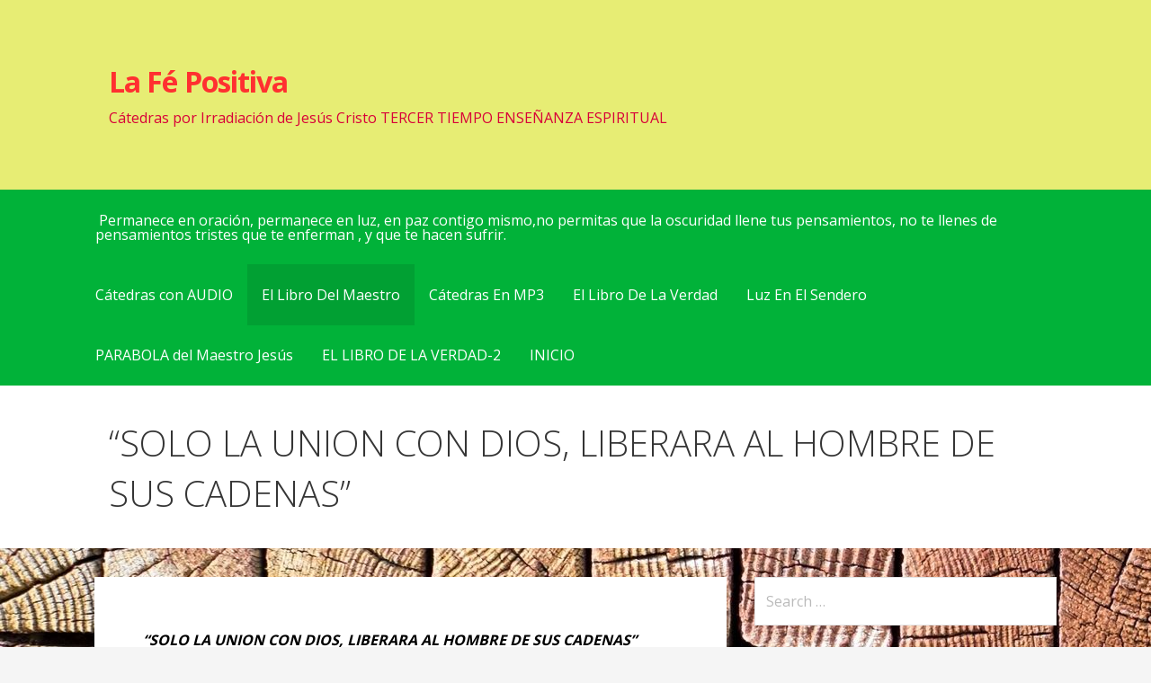

--- FILE ---
content_type: text/html; charset=UTF-8
request_url: https://lafepositiva.com/solo-la-union-con-dios-liberara-al-hombre-de-sus-cadenas/
body_size: 21581
content:
<!DOCTYPE html>

<html lang="en-US">

<head>

	<meta charset="UTF-8">

	<meta name="viewport" content="width=device-width, initial-scale=1">

	<link rel="profile" href="http://gmpg.org/xfn/11">

	<link rel="pingback" href="https://lafepositiva.com/xmlrpc.php">

	<title>&#8220;SOLO LA UNION CON DIOS, LIBERARA AL HOMBRE DE SUS CADENAS&#8221; &#8211; La Fé Positiva</title>
<meta name='robots' content='max-image-preview:large' />
	<style>img:is([sizes="auto" i], [sizes^="auto," i]) { contain-intrinsic-size: 3000px 1500px }</style>
	<link rel='dns-prefetch' href='//fonts.googleapis.com' />
<link rel="alternate" type="application/rss+xml" title="La Fé Positiva &raquo; Feed" href="https://lafepositiva.com/feed/" />
<link rel="alternate" type="application/rss+xml" title="La Fé Positiva &raquo; Comments Feed" href="https://lafepositiva.com/comments/feed/" />
<script type="text/javascript">
/* <![CDATA[ */
window._wpemojiSettings = {"baseUrl":"https:\/\/s.w.org\/images\/core\/emoji\/16.0.1\/72x72\/","ext":".png","svgUrl":"https:\/\/s.w.org\/images\/core\/emoji\/16.0.1\/svg\/","svgExt":".svg","source":{"concatemoji":"https:\/\/lafepositiva.com\/wp-includes\/js\/wp-emoji-release.min.js?ver=6.8.3"}};
/*! This file is auto-generated */
!function(s,n){var o,i,e;function c(e){try{var t={supportTests:e,timestamp:(new Date).valueOf()};sessionStorage.setItem(o,JSON.stringify(t))}catch(e){}}function p(e,t,n){e.clearRect(0,0,e.canvas.width,e.canvas.height),e.fillText(t,0,0);var t=new Uint32Array(e.getImageData(0,0,e.canvas.width,e.canvas.height).data),a=(e.clearRect(0,0,e.canvas.width,e.canvas.height),e.fillText(n,0,0),new Uint32Array(e.getImageData(0,0,e.canvas.width,e.canvas.height).data));return t.every(function(e,t){return e===a[t]})}function u(e,t){e.clearRect(0,0,e.canvas.width,e.canvas.height),e.fillText(t,0,0);for(var n=e.getImageData(16,16,1,1),a=0;a<n.data.length;a++)if(0!==n.data[a])return!1;return!0}function f(e,t,n,a){switch(t){case"flag":return n(e,"\ud83c\udff3\ufe0f\u200d\u26a7\ufe0f","\ud83c\udff3\ufe0f\u200b\u26a7\ufe0f")?!1:!n(e,"\ud83c\udde8\ud83c\uddf6","\ud83c\udde8\u200b\ud83c\uddf6")&&!n(e,"\ud83c\udff4\udb40\udc67\udb40\udc62\udb40\udc65\udb40\udc6e\udb40\udc67\udb40\udc7f","\ud83c\udff4\u200b\udb40\udc67\u200b\udb40\udc62\u200b\udb40\udc65\u200b\udb40\udc6e\u200b\udb40\udc67\u200b\udb40\udc7f");case"emoji":return!a(e,"\ud83e\udedf")}return!1}function g(e,t,n,a){var r="undefined"!=typeof WorkerGlobalScope&&self instanceof WorkerGlobalScope?new OffscreenCanvas(300,150):s.createElement("canvas"),o=r.getContext("2d",{willReadFrequently:!0}),i=(o.textBaseline="top",o.font="600 32px Arial",{});return e.forEach(function(e){i[e]=t(o,e,n,a)}),i}function t(e){var t=s.createElement("script");t.src=e,t.defer=!0,s.head.appendChild(t)}"undefined"!=typeof Promise&&(o="wpEmojiSettingsSupports",i=["flag","emoji"],n.supports={everything:!0,everythingExceptFlag:!0},e=new Promise(function(e){s.addEventListener("DOMContentLoaded",e,{once:!0})}),new Promise(function(t){var n=function(){try{var e=JSON.parse(sessionStorage.getItem(o));if("object"==typeof e&&"number"==typeof e.timestamp&&(new Date).valueOf()<e.timestamp+604800&&"object"==typeof e.supportTests)return e.supportTests}catch(e){}return null}();if(!n){if("undefined"!=typeof Worker&&"undefined"!=typeof OffscreenCanvas&&"undefined"!=typeof URL&&URL.createObjectURL&&"undefined"!=typeof Blob)try{var e="postMessage("+g.toString()+"("+[JSON.stringify(i),f.toString(),p.toString(),u.toString()].join(",")+"));",a=new Blob([e],{type:"text/javascript"}),r=new Worker(URL.createObjectURL(a),{name:"wpTestEmojiSupports"});return void(r.onmessage=function(e){c(n=e.data),r.terminate(),t(n)})}catch(e){}c(n=g(i,f,p,u))}t(n)}).then(function(e){for(var t in e)n.supports[t]=e[t],n.supports.everything=n.supports.everything&&n.supports[t],"flag"!==t&&(n.supports.everythingExceptFlag=n.supports.everythingExceptFlag&&n.supports[t]);n.supports.everythingExceptFlag=n.supports.everythingExceptFlag&&!n.supports.flag,n.DOMReady=!1,n.readyCallback=function(){n.DOMReady=!0}}).then(function(){return e}).then(function(){var e;n.supports.everything||(n.readyCallback(),(e=n.source||{}).concatemoji?t(e.concatemoji):e.wpemoji&&e.twemoji&&(t(e.twemoji),t(e.wpemoji)))}))}((window,document),window._wpemojiSettings);
/* ]]> */
</script>
<link rel='stylesheet' id='dashicons-css' href='https://lafepositiva.com/wp-includes/css/dashicons.min.css?ver=6.8.3' type='text/css' media='all' />
<link rel='stylesheet' id='post-views-counter-frontend-css' href='https://lafepositiva.com/wp-content/plugins/post-views-counter/css/frontend.css?ver=1.7.3' type='text/css' media='all' />
<link rel='stylesheet' id='hfe-widgets-style-css' href='https://lafepositiva.com/wp-content/plugins/header-footer-elementor/inc/widgets-css/frontend.css?ver=2.8.1' type='text/css' media='all' />
<style id='wp-emoji-styles-inline-css' type='text/css'>

	img.wp-smiley, img.emoji {
		display: inline !important;
		border: none !important;
		box-shadow: none !important;
		height: 1em !important;
		width: 1em !important;
		margin: 0 0.07em !important;
		vertical-align: -0.1em !important;
		background: none !important;
		padding: 0 !important;
	}
</style>
<link rel='stylesheet' id='wp-block-library-css' href='https://lafepositiva.com/wp-includes/css/dist/block-library/style.min.css?ver=6.8.3' type='text/css' media='all' />
<style id='wp-block-library-theme-inline-css' type='text/css'>
.wp-block-audio :where(figcaption){color:#555;font-size:13px;text-align:center}.is-dark-theme .wp-block-audio :where(figcaption){color:#ffffffa6}.wp-block-audio{margin:0 0 1em}.wp-block-code{border:1px solid #ccc;border-radius:4px;font-family:Menlo,Consolas,monaco,monospace;padding:.8em 1em}.wp-block-embed :where(figcaption){color:#555;font-size:13px;text-align:center}.is-dark-theme .wp-block-embed :where(figcaption){color:#ffffffa6}.wp-block-embed{margin:0 0 1em}.blocks-gallery-caption{color:#555;font-size:13px;text-align:center}.is-dark-theme .blocks-gallery-caption{color:#ffffffa6}:root :where(.wp-block-image figcaption){color:#555;font-size:13px;text-align:center}.is-dark-theme :root :where(.wp-block-image figcaption){color:#ffffffa6}.wp-block-image{margin:0 0 1em}.wp-block-pullquote{border-bottom:4px solid;border-top:4px solid;color:currentColor;margin-bottom:1.75em}.wp-block-pullquote cite,.wp-block-pullquote footer,.wp-block-pullquote__citation{color:currentColor;font-size:.8125em;font-style:normal;text-transform:uppercase}.wp-block-quote{border-left:.25em solid;margin:0 0 1.75em;padding-left:1em}.wp-block-quote cite,.wp-block-quote footer{color:currentColor;font-size:.8125em;font-style:normal;position:relative}.wp-block-quote:where(.has-text-align-right){border-left:none;border-right:.25em solid;padding-left:0;padding-right:1em}.wp-block-quote:where(.has-text-align-center){border:none;padding-left:0}.wp-block-quote.is-large,.wp-block-quote.is-style-large,.wp-block-quote:where(.is-style-plain){border:none}.wp-block-search .wp-block-search__label{font-weight:700}.wp-block-search__button{border:1px solid #ccc;padding:.375em .625em}:where(.wp-block-group.has-background){padding:1.25em 2.375em}.wp-block-separator.has-css-opacity{opacity:.4}.wp-block-separator{border:none;border-bottom:2px solid;margin-left:auto;margin-right:auto}.wp-block-separator.has-alpha-channel-opacity{opacity:1}.wp-block-separator:not(.is-style-wide):not(.is-style-dots){width:100px}.wp-block-separator.has-background:not(.is-style-dots){border-bottom:none;height:1px}.wp-block-separator.has-background:not(.is-style-wide):not(.is-style-dots){height:2px}.wp-block-table{margin:0 0 1em}.wp-block-table td,.wp-block-table th{word-break:normal}.wp-block-table :where(figcaption){color:#555;font-size:13px;text-align:center}.is-dark-theme .wp-block-table :where(figcaption){color:#ffffffa6}.wp-block-video :where(figcaption){color:#555;font-size:13px;text-align:center}.is-dark-theme .wp-block-video :where(figcaption){color:#ffffffa6}.wp-block-video{margin:0 0 1em}:root :where(.wp-block-template-part.has-background){margin-bottom:0;margin-top:0;padding:1.25em 2.375em}
</style>
<style id='classic-theme-styles-inline-css' type='text/css'>
/*! This file is auto-generated */
.wp-block-button__link{color:#fff;background-color:#32373c;border-radius:9999px;box-shadow:none;text-decoration:none;padding:calc(.667em + 2px) calc(1.333em + 2px);font-size:1.125em}.wp-block-file__button{background:#32373c;color:#fff;text-decoration:none}
</style>
<style id='global-styles-inline-css' type='text/css'>
:root{--wp--preset--aspect-ratio--square: 1;--wp--preset--aspect-ratio--4-3: 4/3;--wp--preset--aspect-ratio--3-4: 3/4;--wp--preset--aspect-ratio--3-2: 3/2;--wp--preset--aspect-ratio--2-3: 2/3;--wp--preset--aspect-ratio--16-9: 16/9;--wp--preset--aspect-ratio--9-16: 9/16;--wp--preset--color--black: #000000;--wp--preset--color--cyan-bluish-gray: #abb8c3;--wp--preset--color--white: #ffffff;--wp--preset--color--pale-pink: #f78da7;--wp--preset--color--vivid-red: #cf2e2e;--wp--preset--color--luminous-vivid-orange: #ff6900;--wp--preset--color--luminous-vivid-amber: #fcb900;--wp--preset--color--light-green-cyan: #7bdcb5;--wp--preset--color--vivid-green-cyan: #00d084;--wp--preset--color--pale-cyan-blue: #8ed1fc;--wp--preset--color--vivid-cyan-blue: #0693e3;--wp--preset--color--vivid-purple: #9b51e0;--wp--preset--color--primary: #03263B;--wp--preset--color--secondary: #0b3954;--wp--preset--color--tertiary: #bddae6;--wp--preset--color--quaternary: #ff6663;--wp--preset--color--quinary: #ffffff;--wp--preset--gradient--vivid-cyan-blue-to-vivid-purple: linear-gradient(135deg,rgba(6,147,227,1) 0%,rgb(155,81,224) 100%);--wp--preset--gradient--light-green-cyan-to-vivid-green-cyan: linear-gradient(135deg,rgb(122,220,180) 0%,rgb(0,208,130) 100%);--wp--preset--gradient--luminous-vivid-amber-to-luminous-vivid-orange: linear-gradient(135deg,rgba(252,185,0,1) 0%,rgba(255,105,0,1) 100%);--wp--preset--gradient--luminous-vivid-orange-to-vivid-red: linear-gradient(135deg,rgba(255,105,0,1) 0%,rgb(207,46,46) 100%);--wp--preset--gradient--very-light-gray-to-cyan-bluish-gray: linear-gradient(135deg,rgb(238,238,238) 0%,rgb(169,184,195) 100%);--wp--preset--gradient--cool-to-warm-spectrum: linear-gradient(135deg,rgb(74,234,220) 0%,rgb(151,120,209) 20%,rgb(207,42,186) 40%,rgb(238,44,130) 60%,rgb(251,105,98) 80%,rgb(254,248,76) 100%);--wp--preset--gradient--blush-light-purple: linear-gradient(135deg,rgb(255,206,236) 0%,rgb(152,150,240) 100%);--wp--preset--gradient--blush-bordeaux: linear-gradient(135deg,rgb(254,205,165) 0%,rgb(254,45,45) 50%,rgb(107,0,62) 100%);--wp--preset--gradient--luminous-dusk: linear-gradient(135deg,rgb(255,203,112) 0%,rgb(199,81,192) 50%,rgb(65,88,208) 100%);--wp--preset--gradient--pale-ocean: linear-gradient(135deg,rgb(255,245,203) 0%,rgb(182,227,212) 50%,rgb(51,167,181) 100%);--wp--preset--gradient--electric-grass: linear-gradient(135deg,rgb(202,248,128) 0%,rgb(113,206,126) 100%);--wp--preset--gradient--midnight: linear-gradient(135deg,rgb(2,3,129) 0%,rgb(40,116,252) 100%);--wp--preset--font-size--small: 13px;--wp--preset--font-size--medium: 20px;--wp--preset--font-size--large: 36px;--wp--preset--font-size--x-large: 42px;--wp--preset--spacing--20: 0.44rem;--wp--preset--spacing--30: 0.67rem;--wp--preset--spacing--40: 1rem;--wp--preset--spacing--50: 1.5rem;--wp--preset--spacing--60: 2.25rem;--wp--preset--spacing--70: 3.38rem;--wp--preset--spacing--80: 5.06rem;--wp--preset--shadow--natural: 6px 6px 9px rgba(0, 0, 0, 0.2);--wp--preset--shadow--deep: 12px 12px 50px rgba(0, 0, 0, 0.4);--wp--preset--shadow--sharp: 6px 6px 0px rgba(0, 0, 0, 0.2);--wp--preset--shadow--outlined: 6px 6px 0px -3px rgba(255, 255, 255, 1), 6px 6px rgba(0, 0, 0, 1);--wp--preset--shadow--crisp: 6px 6px 0px rgba(0, 0, 0, 1);}:where(.is-layout-flex){gap: 0.5em;}:where(.is-layout-grid){gap: 0.5em;}body .is-layout-flex{display: flex;}.is-layout-flex{flex-wrap: wrap;align-items: center;}.is-layout-flex > :is(*, div){margin: 0;}body .is-layout-grid{display: grid;}.is-layout-grid > :is(*, div){margin: 0;}:where(.wp-block-columns.is-layout-flex){gap: 2em;}:where(.wp-block-columns.is-layout-grid){gap: 2em;}:where(.wp-block-post-template.is-layout-flex){gap: 1.25em;}:where(.wp-block-post-template.is-layout-grid){gap: 1.25em;}.has-black-color{color: var(--wp--preset--color--black) !important;}.has-cyan-bluish-gray-color{color: var(--wp--preset--color--cyan-bluish-gray) !important;}.has-white-color{color: var(--wp--preset--color--white) !important;}.has-pale-pink-color{color: var(--wp--preset--color--pale-pink) !important;}.has-vivid-red-color{color: var(--wp--preset--color--vivid-red) !important;}.has-luminous-vivid-orange-color{color: var(--wp--preset--color--luminous-vivid-orange) !important;}.has-luminous-vivid-amber-color{color: var(--wp--preset--color--luminous-vivid-amber) !important;}.has-light-green-cyan-color{color: var(--wp--preset--color--light-green-cyan) !important;}.has-vivid-green-cyan-color{color: var(--wp--preset--color--vivid-green-cyan) !important;}.has-pale-cyan-blue-color{color: var(--wp--preset--color--pale-cyan-blue) !important;}.has-vivid-cyan-blue-color{color: var(--wp--preset--color--vivid-cyan-blue) !important;}.has-vivid-purple-color{color: var(--wp--preset--color--vivid-purple) !important;}.has-black-background-color{background-color: var(--wp--preset--color--black) !important;}.has-cyan-bluish-gray-background-color{background-color: var(--wp--preset--color--cyan-bluish-gray) !important;}.has-white-background-color{background-color: var(--wp--preset--color--white) !important;}.has-pale-pink-background-color{background-color: var(--wp--preset--color--pale-pink) !important;}.has-vivid-red-background-color{background-color: var(--wp--preset--color--vivid-red) !important;}.has-luminous-vivid-orange-background-color{background-color: var(--wp--preset--color--luminous-vivid-orange) !important;}.has-luminous-vivid-amber-background-color{background-color: var(--wp--preset--color--luminous-vivid-amber) !important;}.has-light-green-cyan-background-color{background-color: var(--wp--preset--color--light-green-cyan) !important;}.has-vivid-green-cyan-background-color{background-color: var(--wp--preset--color--vivid-green-cyan) !important;}.has-pale-cyan-blue-background-color{background-color: var(--wp--preset--color--pale-cyan-blue) !important;}.has-vivid-cyan-blue-background-color{background-color: var(--wp--preset--color--vivid-cyan-blue) !important;}.has-vivid-purple-background-color{background-color: var(--wp--preset--color--vivid-purple) !important;}.has-black-border-color{border-color: var(--wp--preset--color--black) !important;}.has-cyan-bluish-gray-border-color{border-color: var(--wp--preset--color--cyan-bluish-gray) !important;}.has-white-border-color{border-color: var(--wp--preset--color--white) !important;}.has-pale-pink-border-color{border-color: var(--wp--preset--color--pale-pink) !important;}.has-vivid-red-border-color{border-color: var(--wp--preset--color--vivid-red) !important;}.has-luminous-vivid-orange-border-color{border-color: var(--wp--preset--color--luminous-vivid-orange) !important;}.has-luminous-vivid-amber-border-color{border-color: var(--wp--preset--color--luminous-vivid-amber) !important;}.has-light-green-cyan-border-color{border-color: var(--wp--preset--color--light-green-cyan) !important;}.has-vivid-green-cyan-border-color{border-color: var(--wp--preset--color--vivid-green-cyan) !important;}.has-pale-cyan-blue-border-color{border-color: var(--wp--preset--color--pale-cyan-blue) !important;}.has-vivid-cyan-blue-border-color{border-color: var(--wp--preset--color--vivid-cyan-blue) !important;}.has-vivid-purple-border-color{border-color: var(--wp--preset--color--vivid-purple) !important;}.has-vivid-cyan-blue-to-vivid-purple-gradient-background{background: var(--wp--preset--gradient--vivid-cyan-blue-to-vivid-purple) !important;}.has-light-green-cyan-to-vivid-green-cyan-gradient-background{background: var(--wp--preset--gradient--light-green-cyan-to-vivid-green-cyan) !important;}.has-luminous-vivid-amber-to-luminous-vivid-orange-gradient-background{background: var(--wp--preset--gradient--luminous-vivid-amber-to-luminous-vivid-orange) !important;}.has-luminous-vivid-orange-to-vivid-red-gradient-background{background: var(--wp--preset--gradient--luminous-vivid-orange-to-vivid-red) !important;}.has-very-light-gray-to-cyan-bluish-gray-gradient-background{background: var(--wp--preset--gradient--very-light-gray-to-cyan-bluish-gray) !important;}.has-cool-to-warm-spectrum-gradient-background{background: var(--wp--preset--gradient--cool-to-warm-spectrum) !important;}.has-blush-light-purple-gradient-background{background: var(--wp--preset--gradient--blush-light-purple) !important;}.has-blush-bordeaux-gradient-background{background: var(--wp--preset--gradient--blush-bordeaux) !important;}.has-luminous-dusk-gradient-background{background: var(--wp--preset--gradient--luminous-dusk) !important;}.has-pale-ocean-gradient-background{background: var(--wp--preset--gradient--pale-ocean) !important;}.has-electric-grass-gradient-background{background: var(--wp--preset--gradient--electric-grass) !important;}.has-midnight-gradient-background{background: var(--wp--preset--gradient--midnight) !important;}.has-small-font-size{font-size: var(--wp--preset--font-size--small) !important;}.has-medium-font-size{font-size: var(--wp--preset--font-size--medium) !important;}.has-large-font-size{font-size: var(--wp--preset--font-size--large) !important;}.has-x-large-font-size{font-size: var(--wp--preset--font-size--x-large) !important;}
:where(.wp-block-post-template.is-layout-flex){gap: 1.25em;}:where(.wp-block-post-template.is-layout-grid){gap: 1.25em;}
:where(.wp-block-columns.is-layout-flex){gap: 2em;}:where(.wp-block-columns.is-layout-grid){gap: 2em;}
:root :where(.wp-block-pullquote){font-size: 1.5em;line-height: 1.6;}
</style>
<link rel='stylesheet' id='wp-components-css' href='https://lafepositiva.com/wp-includes/css/dist/components/style.min.css?ver=6.8.3' type='text/css' media='all' />
<link rel='stylesheet' id='godaddy-styles-css' href='https://lafepositiva.com/wp-content/mu-plugins/vendor/wpex/godaddy-launch/includes/Dependencies/GoDaddy/Styles/build/latest.css?ver=2.0.2' type='text/css' media='all' />
<link rel='stylesheet' id='hfe-style-css' href='https://lafepositiva.com/wp-content/plugins/header-footer-elementor/assets/css/header-footer-elementor.css?ver=2.8.1' type='text/css' media='all' />
<link rel='stylesheet' id='elementor-icons-css' href='https://lafepositiva.com/wp-content/plugins/elementor/assets/lib/eicons/css/elementor-icons.min.css?ver=5.46.0' type='text/css' media='all' />
<link rel='stylesheet' id='elementor-frontend-css' href='https://lafepositiva.com/wp-content/plugins/elementor/assets/css/frontend.min.css?ver=3.34.2' type='text/css' media='all' />
<link rel='stylesheet' id='elementor-post-615-css' href='https://lafepositiva.com/wp-content/uploads/elementor/css/post-615.css?ver=1768957799' type='text/css' media='all' />
<link rel='stylesheet' id='primer-css' href='https://lafepositiva.com/wp-content/themes/primer/style.css?ver=6.8.3' type='text/css' media='all' />
<style id='primer-inline-css' type='text/css'>
.site-title a,.site-title a:visited{color:#ff3030;}.site-title a:hover,.site-title a:visited:hover{color:rgba(255, 48, 48, 0.8);}
.site-description{color:#d80039;}
.hero,.hero .widget h1,.hero .widget h2,.hero .widget h3,.hero .widget h4,.hero .widget h5,.hero .widget h6,.hero .widget p,.hero .widget blockquote,.hero .widget cite,.hero .widget table,.hero .widget ul,.hero .widget ol,.hero .widget li,.hero .widget dd,.hero .widget dt,.hero .widget address,.hero .widget code,.hero .widget pre,.hero .widget .widget-title,.hero .page-header h1{color:#ffffff;}
.main-navigation ul li a,.main-navigation ul li a:visited,.main-navigation ul li a:hover,.main-navigation ul li a:focus,.main-navigation ul li a:visited:hover{color:#ffffff;}.main-navigation .sub-menu .menu-item-has-children > a::after{border-right-color:#ffffff;border-left-color:#ffffff;}.menu-toggle div{background-color:#ffffff;}.main-navigation ul li a:hover,.main-navigation ul li a:focus{color:rgba(255, 255, 255, 0.8);}
h1,h2,h3,h4,h5,h6,label,legend,table th,dl dt,.entry-title,.entry-title a,.entry-title a:visited,.widget-title{color:#353535;}.entry-title a:hover,.entry-title a:visited:hover,.entry-title a:focus,.entry-title a:visited:focus,.entry-title a:active,.entry-title a:visited:active{color:rgba(53, 53, 53, 0.8);}
body,input,select,textarea,input[type="text"]:focus,input[type="email"]:focus,input[type="url"]:focus,input[type="password"]:focus,input[type="search"]:focus,input[type="number"]:focus,input[type="tel"]:focus,input[type="range"]:focus,input[type="date"]:focus,input[type="month"]:focus,input[type="week"]:focus,input[type="time"]:focus,input[type="datetime"]:focus,input[type="datetime-local"]:focus,input[type="color"]:focus,textarea:focus,.navigation.pagination .paging-nav-text{color:#000000;}hr{background-color:rgba(0, 0, 0, 0.1);border-color:rgba(0, 0, 0, 0.1);}input[type="text"],input[type="email"],input[type="url"],input[type="password"],input[type="search"],input[type="number"],input[type="tel"],input[type="range"],input[type="date"],input[type="month"],input[type="week"],input[type="time"],input[type="datetime"],input[type="datetime-local"],input[type="color"],textarea,.select2-container .select2-choice{color:rgba(0, 0, 0, 0.5);border-color:rgba(0, 0, 0, 0.1);}select,fieldset,blockquote,pre,code,abbr,acronym,.hentry table th,.hentry table td{border-color:rgba(0, 0, 0, 0.1);}.hentry table tr:hover td{background-color:rgba(0, 0, 0, 0.05);}
blockquote,.entry-meta,.entry-footer,.comment-meta .says,.logged-in-as,.wp-block-coblocks-author__heading{color:#686868;}
.site-footer .widget-title,.site-footer h1,.site-footer h2,.site-footer h3,.site-footer h4,.site-footer h5,.site-footer h6{color:#353535;}
.site-footer .widget,.site-footer .widget form label{color:#252525;}
.footer-menu ul li a,.footer-menu ul li a:visited{color:#686868;}.site-info-wrapper .social-menu a{background-color:#686868;}.footer-menu ul li a:hover,.footer-menu ul li a:visited:hover{color:rgba(104, 104, 104, 0.8);}
.site-info-wrapper .site-info-text{color:#686868;}
a,a:visited,.entry-title a:hover,.entry-title a:visited:hover{color:#ff6663;}.navigation.pagination .nav-links .page-numbers.current,.social-menu a:hover{background-color:#ff6663;}a:hover,a:visited:hover,a:focus,a:visited:focus,a:active,a:visited:active{color:rgba(255, 102, 99, 0.8);}.comment-list li.bypostauthor{border-color:rgba(255, 102, 99, 0.2);}
button,a.button,a.button:visited,input[type="button"],input[type="reset"],input[type="submit"],.wp-block-button__link,.site-info-wrapper .social-menu a:hover{background-color:#ff6663;border-color:#ff6663;}button:hover,button:active,button:focus,a.button:hover,a.button:active,a.button:focus,a.button:visited:hover,a.button:visited:active,a.button:visited:focus,input[type="button"]:hover,input[type="button"]:active,input[type="button"]:focus,input[type="reset"]:hover,input[type="reset"]:active,input[type="reset"]:focus,input[type="submit"]:hover,input[type="submit"]:active,input[type="submit"]:focus{background-color:rgba(255, 102, 99, 0.8);border-color:rgba(255, 102, 99, 0.8);}
button,button:hover,button:active,button:focus,a.button,a.button:hover,a.button:active,a.button:focus,a.button:visited,a.button:visited:hover,a.button:visited:active,a.button:visited:focus,input[type="button"],input[type="button"]:hover,input[type="button"]:active,input[type="button"]:focus,input[type="reset"],input[type="reset"]:hover,input[type="reset"]:active,input[type="reset"]:focus,input[type="submit"],input[type="submit"]:hover,input[type="submit"]:active,input[type="submit"]:focus,.wp-block-button__link{color:#ffffff;}
body{background-color:#f5f5f5;}.navigation.pagination .nav-links .page-numbers.current{color:#f5f5f5;}
.hentry,.comments-area,.widget,#page > .page-title-container{background-color:#ffffff;}
.site-header{background-color:#e7ed74;}.site-header{-webkit-box-shadow:inset 0 0 0 9999em;-moz-box-shadow:inset 0 0 0 9999em;box-shadow:inset 0 0 0 9999em;color:rgba(231, 237, 116, 0.50);}
.main-navigation-container,.main-navigation.open,.main-navigation ul ul,.main-navigation .sub-menu{background-color:#01b239;}
.site-footer{background-color:#0b3954;}
.site-footer .widget{background-color:#ffffff;}
.site-info-wrapper{background-color:#f5f5f5;}.site-info-wrapper .social-menu a,.site-info-wrapper .social-menu a:visited,.site-info-wrapper .social-menu a:hover,.site-info-wrapper .social-menu a:visited:hover{color:#f5f5f5;}
.has-primary-color{color:#03263B;}.has-primary-background-color{background-color:#03263B;}
.has-secondary-color{color:#0b3954;}.has-secondary-background-color{background-color:#0b3954;}
.has-tertiary-color{color:#bddae6;}.has-tertiary-background-color{background-color:#bddae6;}
.has-quaternary-color{color:#ff6663;}.has-quaternary-background-color{background-color:#ff6663;}
.has-quinary-color{color:#ffffff;}.has-quinary-background-color{background-color:#ffffff;}
</style>
<link rel='stylesheet' id='primer-fonts-css' href='https://fonts.googleapis.com/css?family=Open+Sans%3A300%2C400%2C700&#038;subset=latin&#038;ver=1.8.9' type='text/css' media='all' />
<style id='primer-fonts-inline-css' type='text/css'>
.site-title{font-family:"Open Sans", sans-serif;}
.main-navigation ul li a,.main-navigation ul li a:visited,button,a.button,a.fl-button,input[type="button"],input[type="reset"],input[type="submit"]{font-family:"Open Sans", sans-serif;}
h1,h2,h3,h4,h5,h6,label,legend,table th,dl dt,.entry-title,.widget-title{font-family:"Open Sans", sans-serif;}
body,p,ol li,ul li,dl dd,.fl-callout-text{font-family:"Open Sans", sans-serif;}
blockquote,.entry-meta,.entry-footer,.comment-list li .comment-meta .says,.comment-list li .comment-metadata,.comment-reply-link,#respond .logged-in-as{font-family:"Open Sans", sans-serif;}
</style>
<link rel='stylesheet' id='hfe-elementor-icons-css' href='https://lafepositiva.com/wp-content/plugins/elementor/assets/lib/eicons/css/elementor-icons.min.css?ver=5.34.0' type='text/css' media='all' />
<link rel='stylesheet' id='hfe-icons-list-css' href='https://lafepositiva.com/wp-content/plugins/elementor/assets/css/widget-icon-list.min.css?ver=3.24.3' type='text/css' media='all' />
<link rel='stylesheet' id='hfe-social-icons-css' href='https://lafepositiva.com/wp-content/plugins/elementor/assets/css/widget-social-icons.min.css?ver=3.24.0' type='text/css' media='all' />
<link rel='stylesheet' id='hfe-social-share-icons-brands-css' href='https://lafepositiva.com/wp-content/plugins/elementor/assets/lib/font-awesome/css/brands.css?ver=5.15.3' type='text/css' media='all' />
<link rel='stylesheet' id='hfe-social-share-icons-fontawesome-css' href='https://lafepositiva.com/wp-content/plugins/elementor/assets/lib/font-awesome/css/fontawesome.css?ver=5.15.3' type='text/css' media='all' />
<link rel='stylesheet' id='hfe-nav-menu-icons-css' href='https://lafepositiva.com/wp-content/plugins/elementor/assets/lib/font-awesome/css/solid.css?ver=5.15.3' type='text/css' media='all' />
<link rel='stylesheet' id='eael-general-css' href='https://lafepositiva.com/wp-content/plugins/essential-addons-for-elementor-lite/assets/front-end/css/view/general.min.css?ver=6.5.8' type='text/css' media='all' />
<link rel='stylesheet' id='elementor-gf-local-roboto-css' href='https://lafepositiva.com/wp-content/uploads/elementor/google-fonts/css/roboto.css?ver=1742237607' type='text/css' media='all' />
<link rel='stylesheet' id='elementor-gf-local-robotoslab-css' href='https://lafepositiva.com/wp-content/uploads/elementor/google-fonts/css/robotoslab.css?ver=1742237613' type='text/css' media='all' />
<script type="text/javascript" src="https://lafepositiva.com/wp-includes/js/jquery/jquery.min.js?ver=3.7.1" id="jquery-core-js"></script>
<script type="text/javascript" src="https://lafepositiva.com/wp-includes/js/jquery/jquery-migrate.min.js?ver=3.4.1" id="jquery-migrate-js"></script>
<script type="text/javascript" id="jquery-js-after">
/* <![CDATA[ */
!function($){"use strict";$(document).ready(function(){$(this).scrollTop()>100&&$(".hfe-scroll-to-top-wrap").removeClass("hfe-scroll-to-top-hide"),$(window).scroll(function(){$(this).scrollTop()<100?$(".hfe-scroll-to-top-wrap").fadeOut(300):$(".hfe-scroll-to-top-wrap").fadeIn(300)}),$(".hfe-scroll-to-top-wrap").on("click",function(){$("html, body").animate({scrollTop:0},300);return!1})})}(jQuery);
!function($){'use strict';$(document).ready(function(){var bar=$('.hfe-reading-progress-bar');if(!bar.length)return;$(window).on('scroll',function(){var s=$(window).scrollTop(),d=$(document).height()-$(window).height(),p=d? s/d*100:0;bar.css('width',p+'%')});});}(jQuery);
/* ]]> */
</script>
<link rel="https://api.w.org/" href="https://lafepositiva.com/wp-json/" /><link rel="alternate" title="JSON" type="application/json" href="https://lafepositiva.com/wp-json/wp/v2/pages/979" /><link rel="EditURI" type="application/rsd+xml" title="RSD" href="https://lafepositiva.com/xmlrpc.php?rsd" />
<meta name="generator" content="WordPress 6.8.3" />
<link rel="canonical" href="https://lafepositiva.com/solo-la-union-con-dios-liberara-al-hombre-de-sus-cadenas/" />
<link rel='shortlink' href='https://lafepositiva.com/?p=979' />
<link rel="alternate" title="oEmbed (JSON)" type="application/json+oembed" href="https://lafepositiva.com/wp-json/oembed/1.0/embed?url=https%3A%2F%2Flafepositiva.com%2Fsolo-la-union-con-dios-liberara-al-hombre-de-sus-cadenas%2F" />
<link rel="alternate" title="oEmbed (XML)" type="text/xml+oembed" href="https://lafepositiva.com/wp-json/oembed/1.0/embed?url=https%3A%2F%2Flafepositiva.com%2Fsolo-la-union-con-dios-liberara-al-hombre-de-sus-cadenas%2F&#038;format=xml" />
<style id="essential-blocks-global-styles">
            :root {
                --eb-global-primary-color: #101828;
--eb-global-secondary-color: #475467;
--eb-global-tertiary-color: #98A2B3;
--eb-global-text-color: #475467;
--eb-global-heading-color: #1D2939;
--eb-global-link-color: #444CE7;
--eb-global-background-color: #F9FAFB;
--eb-global-button-text-color: #FFFFFF;
--eb-global-button-background-color: #101828;
--eb-gradient-primary-color: linear-gradient(90deg, hsla(259, 84%, 78%, 1) 0%, hsla(206, 67%, 75%, 1) 100%);
--eb-gradient-secondary-color: linear-gradient(90deg, hsla(18, 76%, 85%, 1) 0%, hsla(203, 69%, 84%, 1) 100%);
--eb-gradient-tertiary-color: linear-gradient(90deg, hsla(248, 21%, 15%, 1) 0%, hsla(250, 14%, 61%, 1) 100%);
--eb-gradient-background-color: linear-gradient(90deg, rgb(250, 250, 250) 0%, rgb(233, 233, 233) 49%, rgb(244, 243, 243) 100%);

                --eb-tablet-breakpoint: 1024px;
--eb-mobile-breakpoint: 767px;

            }
            
            
        </style>		<script type="text/javascript">
			var StrCPVisits_page_data = {
				'abort' : 'false',
				'title' : '"SOLO LA UNION CON DIOS, LIBERARA AL HOMBRE DE SUS CADENAS"',
			};
		</script>
		<meta name="generator" content="Elementor 3.34.2; features: additional_custom_breakpoints; settings: css_print_method-external, google_font-enabled, font_display-auto">
			<style>
				.e-con.e-parent:nth-of-type(n+4):not(.e-lazyloaded):not(.e-no-lazyload),
				.e-con.e-parent:nth-of-type(n+4):not(.e-lazyloaded):not(.e-no-lazyload) * {
					background-image: none !important;
				}
				@media screen and (max-height: 1024px) {
					.e-con.e-parent:nth-of-type(n+3):not(.e-lazyloaded):not(.e-no-lazyload),
					.e-con.e-parent:nth-of-type(n+3):not(.e-lazyloaded):not(.e-no-lazyload) * {
						background-image: none !important;
					}
				}
				@media screen and (max-height: 640px) {
					.e-con.e-parent:nth-of-type(n+2):not(.e-lazyloaded):not(.e-no-lazyload),
					.e-con.e-parent:nth-of-type(n+2):not(.e-lazyloaded):not(.e-no-lazyload) * {
						background-image: none !important;
					}
				}
			</style>
			<style type='text/css'>
.site-title a,.site-title a:visited{color:ff3030;}
</style><style type="text/css" id="custom-background-css">
body.custom-background { background-image: url("https://lafepositiva.com/wp-content/uploads/2020/12/qtq80-Ev5uTo.jpeg"); background-position: left top; background-size: auto; background-repeat: repeat; background-attachment: scroll; }
</style>
	
</head>

<body class="wp-singular page-template-default page page-id-979 custom-background wp-theme-primer ehf-template-primer ehf-stylesheet-primer layout-two-column-default elementor-default elementor-kit-615">

	
	<div id="page" class="hfeed site">

		<a class="skip-link screen-reader-text" href="#content">Skip to content</a>

		
		<header id="masthead" class="site-header" role="banner">

			
			<div class="site-header-wrapper">

				
<div class="site-title-wrapper">

	
	<div class="site-title"><a href="https://lafepositiva.com/" rel="home">La Fé Positiva</a></div>
	<div class="site-description">Cátedras por Irradiación de Jesús Cristo               TERCER TIEMPO                                                              ENSEÑANZA  ESPIRITUAL</div>
</div><!-- .site-title-wrapper -->

<div class="hero">

	
	<div class="hero-inner">

		
	</div>

</div>

			</div><!-- .site-header-wrapper -->

			
		</header><!-- #masthead -->

		
<div class="main-navigation-container">

	
<div class="menu-toggle" id="menu-toggle" role="button" tabindex="0"
	>
	<div></div>
	<div></div>
	<div></div>
</div><!-- #menu-toggle -->

	<nav id="site-navigation" class="main-navigation">

		<div class="menu-primary-menu-2-container"><ul id="menu-primary-menu-2" class="menu"><li id="menu-item-1494" class="menu-item menu-item-type-post_type menu-item-object-page menu-item-1494"><a href="https://lafepositiva.com/permanece-en-oracion-permanece-en-luz-en-paz-contigo-mismono-permitas-que-la-oscuridad-llene-tus-pensamientos-no-te-llenes-de-pensamientos-tristes-que-te-enferman-y-que-te-hacen-sufrir/"> Permanece en oración, permanece en luz, en paz contigo mismo,no permitas que la oscuridad llene tus pensamientos, no te llenes de pensamientos tristes que te enferman , y que te hacen sufrir.</a></li>
<li id="menu-item-841" class="menu-item menu-item-type-taxonomy menu-item-object-category menu-item-has-children menu-item-841"><a href="https://lafepositiva.com/category/uncategorized/">Cátedras con AUDIO</a>
<span  class="expand" role="button" tabindex="0"></span>

<ul class="sub-menu">
	<li id="menu-item-1418" class="menu-item menu-item-type-post_type menu-item-object-page menu-item-1418"><a href="https://lafepositiva.com/son-los-tiempos-dificiles-marcados-por-la-biblia/">¡No mires a tus lados!, ¡No mires hacia atrás!, ¡Mira hacia adelante! ¡Mírame a  mí que soy tu Señor y sígueme!.¡Tú avanza, tú camina, tu evoluciona!</a></li>
	<li id="menu-item-1268" class="menu-item menu-item-type-post_type menu-item-object-page menu-item-1268"><a href="https://lafepositiva.com/1260-2/">El Angel Protector, tu Guía   , Virtudes Firmeza,Valentia,Templanza,Compasion,Bondad .Como usas tu Energía.</a></li>
	<li id="menu-item-1255" class="menu-item menu-item-type-post_type menu-item-object-page menu-item-1255"><a href="https://lafepositiva.com/1245-2/">El mundo está cambiando porque era necesario/y está la protección espiritual,seres mayores de luz, arcángeles, Elohímes,</a></li>
	<li id="menu-item-1221" class="menu-item menu-item-type-post_type menu-item-object-page menu-item-1221"><a href="https://lafepositiva.com/y-hay-de-aquel-que-sea-tocando-un-instante-uno-solo-de-los-cabellos-de-mis-elegidos/">!Y hay de aquel que sea tocando un instante uno solo de los cabellos de mis elegidos!</a></li>
	<li id="menu-item-1200" class="menu-item menu-item-type-post_type menu-item-object-page menu-item-1200"><a href="https://lafepositiva.com/tantos-trabajando-con-las-fuerzas-oscurasnadie-contra-el-ejercito-de-luz-que-vuestro-padre-ha-creado/">Conoces de la necesidad de tu hermano y semejante, acude en su ayuda.Nadie contra el ejercito de Luz que vuestro Padre ha creado</a></li>
	<li id="menu-item-1187" class="menu-item menu-item-type-post_type menu-item-object-page menu-item-1187"><a href="https://lafepositiva.com/1180-2/">Catedra de Jesús,Tus Pensamientos pueden no serTuyos ,Tiempo de grandes Pruebas y tiempo de Grandes Revelaciones</a></li>
	<li id="menu-item-1167" class="menu-item menu-item-type-post_type menu-item-object-page menu-item-1167"><a href="https://lafepositiva.com/la-energia-luminosa-maestro-el-misionero-a-travez-de-maria-amparo/">La Energia  Luminosa. Maestro El  Misionero. A travez de Maria Amparo</a></li>
	<li id="menu-item-1146" class="menu-item menu-item-type-post_type menu-item-object-page menu-item-1146"><a href="https://lafepositiva.com/cambios-en-la-tierra-no-jusguesno-te-jusgues-la-verdad-de-judas-obediente/">Metamorfosis en la Tierra y en Tí.No jusgues,No te jusgues. La verdad desconocida de Judas Iscariote amoroso-obediente</a></li>
	<li id="menu-item-856" class="menu-item menu-item-type-post_type menu-item-object-page menu-item-856"><a href="https://lafepositiva.com/ciencia-espiritual-catedra-del-maestro-jesus-acerca-de-los-hermanos-extraterrestres/">Ciencia Espiritual,  cátedra del Maestro Jesús acerca de los hermanos extraterrestres.</a></li>
	<li id="menu-item-855" class="menu-item menu-item-type-post_type menu-item-object-page menu-item-855"><a href="https://lafepositiva.com/ciencia-espiritual/">Ciencia Espiritual</a></li>
	<li id="menu-item-854" class="menu-item menu-item-type-post_type menu-item-object-page menu-item-854"><a href="https://lafepositiva.com/538-2/">Karma Dharma  Amor Espiritual</a></li>
	<li id="menu-item-853" class="menu-item menu-item-type-post_type menu-item-object-page menu-item-853"><a href="https://lafepositiva.com/catedra-de-jesus-04-10-20/">Catedra de Jesús  / Somos cocreadores/Podemos curar con la Intension/Nuestros Hermanos Guias ,Virgen Maria</a></li>
	<li id="menu-item-852" class="menu-item menu-item-type-post_type menu-item-object-page menu-item-852"><a href="https://lafepositiva.com/ayudar-sin-interferir-con-aprendizajeel-camino-del-serviciojesus-a-tu-lado/">Ayudar sin interferir con aprendizaje,el camino del servicio,Jesús a tu lado</a></li>
	<li id="menu-item-858" class="menu-item menu-item-type-post_type menu-item-object-page menu-item-858"><a href="https://lafepositiva.com/acerca-de-los-mensajes/">PARABOLA del Maestro Jesús</a></li>
	<li id="menu-item-851" class="menu-item menu-item-type-post_type menu-item-object-page menu-item-851"><a href="https://lafepositiva.com/605-2/">Herramientas espirituales, Chacra del corazón, tienes el poder celestial del Cosmos</a></li>
	<li id="menu-item-859" class="menu-item menu-item-type-post_type menu-item-object-post menu-item-859"><a href="https://lafepositiva.com/amarte-a-ti-mismo/">Amarte a tí  Mismo</a></li>
	<li id="menu-item-850" class="menu-item menu-item-type-post_type menu-item-object-page menu-item-850"><a href="https://lafepositiva.com/dios-el-gran-abstracto-humanos-no-perdonan-pecados-de-otros-humanos-has-consciencia-y-evoluciona/">Dios el Gran Abstracto, humanos no perdonan pecados de otros humanos. Haz consciencia y evoluciona.Las Leyes creadas por las religiones</a></li>
	<li id="menu-item-849" class="menu-item menu-item-type-post_type menu-item-object-page menu-item-849"><a href="https://lafepositiva.com/elementor-723/">Cátedra Tu Alma diseñó tu Vida…..Portales en las Pirámides y en tu Ser</a></li>
	<li id="menu-item-847" class="menu-item menu-item-type-post_type menu-item-object-page menu-item-847"><a href="https://lafepositiva.com/emociones-guardadas-manifiestan-enfermedades-la-llama-transmutadora/">Emociones guardadas manifiestan enfermedades .La  Llama  Transmutadora</a></li>
	<li id="menu-item-848" class="menu-item menu-item-type-post_type menu-item-object-page menu-item-848"><a href="https://lafepositiva.com/tu-alma-diseno-tu-vida/">Tu alma diseño tu Vida</a></li>
	<li id="menu-item-846" class="menu-item menu-item-type-post_type menu-item-object-page menu-item-846"><a href="https://lafepositiva.com/no-tengas-miedo-afronta-con-valor-mi-padre-y-yo-te-sostenemos/">****No tengas  miedo.Afronta con valor.Mi Padre y Yo te sostenemos</a></li>
</ul>
</li>
<li id="menu-item-840" class="menu-item menu-item-type-taxonomy menu-item-object-category current-menu-ancestor current-menu-parent menu-item-has-children menu-item-840"><a href="https://lafepositiva.com/category/uncategorized/">El Libro Del Maestro</a>
<span  class="expand" role="button" tabindex="0"></span>

<ul class="sub-menu">
	<li id="menu-item-986" class="menu-item menu-item-type-post_type menu-item-object-page menu-item-986"><a href="https://lafepositiva.com/vivir-la-vida-equilibrada/">“VIVIR LA VIDA EQUILIBRADA”</a></li>
	<li id="menu-item-982" class="menu-item menu-item-type-post_type menu-item-object-page current-menu-item page_item page-item-979 current_page_item menu-item-982"><a href="https://lafepositiva.com/solo-la-union-con-dios-liberara-al-hombre-de-sus-cadenas/" aria-current="page">“SOLO LA UNION CON DIOS, LIBERARA AL HOMBRE DE SUS CADENAS”</a></li>
	<li id="menu-item-978" class="menu-item menu-item-type-post_type menu-item-object-page menu-item-978"><a href="https://lafepositiva.com/recopilacion-de-catedras-espirituales-superiores-recibidas-por-irradiacion/">RECOPILACION DE CATEDRAS ESPIRITUALES SUPERIORES RECIBIDAS POR “IRRADIACION”</a></li>
	<li id="menu-item-974" class="menu-item menu-item-type-post_type menu-item-object-page menu-item-974"><a href="https://lafepositiva.com/perla-mexicana-nacion-ungida-por-dios/">“PERLA MEXICANA, NACION UNGIDA POR DIOS”</a></li>
	<li id="menu-item-970" class="menu-item menu-item-type-post_type menu-item-object-page menu-item-970"><a href="https://lafepositiva.com/parabolas/">PARABOLAS</a></li>
	<li id="menu-item-889" class="menu-item menu-item-type-post_type menu-item-object-page menu-item-889"><a href="https://lafepositiva.com/catedra-del-padre-eterno-1/">CATEDRA DEL PADRE ETERNO  1</a></li>
	<li id="menu-item-966" class="menu-item menu-item-type-post_type menu-item-object-page menu-item-966"><a href="https://lafepositiva.com/padre-eterno2/">Padre Eterno:2</a></li>
	<li id="menu-item-962" class="menu-item menu-item-type-post_type menu-item-object-page menu-item-962"><a href="https://lafepositiva.com/no-hay-lagrima-injustificada/">   “NO HAY LAGRIMA INJUSTIFICADA”</a></li>
	<li id="menu-item-958" class="menu-item menu-item-type-post_type menu-item-object-page menu-item-958"><a href="https://lafepositiva.com/la-verdad-es-luz-que-disipa-la-tiniebla-de-la-mente-humana/">“LA VERDAD ES LUZ QUE DISIPA LA TINIEBLA DE LA MENTE HUMANA”</a></li>
	<li id="menu-item-952" class="menu-item menu-item-type-post_type menu-item-object-page menu-item-952"><a href="https://lafepositiva.com/la-semana-santa/">“LA SEMANA SANTA”</a></li>
	<li id="menu-item-948" class="menu-item menu-item-type-post_type menu-item-object-page menu-item-948"><a href="https://lafepositiva.com/la-ley-de-evolucion/">“LA LEY DE EVOLUCION”</a></li>
	<li id="menu-item-944" class="menu-item menu-item-type-post_type menu-item-object-page menu-item-944"><a href="https://lafepositiva.com/la-justicia-y-la-verdad/">“LA JUSTICIA  Y  LA VERDAD”</a></li>
	<li id="menu-item-940" class="menu-item menu-item-type-post_type menu-item-object-page menu-item-940"><a href="https://lafepositiva.com/la-herencia-divina/">“LA HERENCIA DIVINA”</a></li>
	<li id="menu-item-936" class="menu-item menu-item-type-post_type menu-item-object-page menu-item-936"><a href="https://lafepositiva.com/la-eterna-ensenanza-del-amor/">“LA ETERNA ENSEÑANZA DEL AMOR”</a></li>
	<li id="menu-item-1166" class="menu-item menu-item-type-post_type menu-item-object-page menu-item-1166"><a href="https://lafepositiva.com/la-energia-luminosa-maestro-el-misionero-a-travez-de-maria-amparo/">La Energia  Luminosa. Maestro El  Misionero. A travez de Maria Amparo</a></li>
	<li id="menu-item-932" class="menu-item menu-item-type-post_type menu-item-object-page menu-item-932"><a href="https://lafepositiva.com/es-el-tiempo-del-conocimiento-de-la-verdad/">“ES EL TIEMPO DEL  CONOCIMIENTO DE LA VERDAD”</a></li>
	<li id="menu-item-928" class="menu-item menu-item-type-post_type menu-item-object-page menu-item-928"><a href="https://lafepositiva.com/es-el-tiempo-de-la-purificacion/">“ES EL TIEMPO DE LA PURIFICACION”</a></li>
	<li id="menu-item-922" class="menu-item menu-item-type-post_type menu-item-object-page menu-item-922"><a href="https://lafepositiva.com/el-poder-del-espiritu/">“EL PODER DEL ESPIRITU”</a></li>
	<li id="menu-item-918" class="menu-item menu-item-type-post_type menu-item-object-page menu-item-918"><a href="https://lafepositiva.com/el-plan-divino-de-evolucion/">“EL PLAN DIVINO DE EVOLUCION”</a></li>
	<li id="menu-item-914" class="menu-item menu-item-type-post_type menu-item-object-page menu-item-914"><a href="https://lafepositiva.com/el-nos-senala-el-camino/">“EL NOS SEÑALA EL CAMINO”</a></li>
	<li id="menu-item-910" class="menu-item menu-item-type-post_type menu-item-object-page menu-item-910"><a href="https://lafepositiva.com/el-eslabon-perdido/">“EL ESLABON PERDIDO”</a></li>
	<li id="menu-item-906" class="menu-item menu-item-type-post_type menu-item-object-page menu-item-906"><a href="https://lafepositiva.com/el-angel-guardian/">EL ANGEL GUARDIAN</a></li>
	<li id="menu-item-901" class="menu-item menu-item-type-post_type menu-item-object-page menu-item-901"><a href="https://lafepositiva.com/catorce-anos-de-la-vida-del-maestro-jesus/">“CATORCE AÑOS DE LA VIDA DEL MAESTRO JESUS”</a></li>
	<li id="menu-item-897" class="menu-item menu-item-type-post_type menu-item-object-page menu-item-897"><a href="https://lafepositiva.com/catedra-xi-la-liberacion-que-ansia-el-espiritu/">CATEDRA XI  “LA LIBERACION QUE ANSIA EL ESPIRITU”</a></li>
	<li id="menu-item-893" class="menu-item menu-item-type-post_type menu-item-object-page menu-item-893"><a href="https://lafepositiva.com/la-ignorancia-esclaviza-al-hombre/">“ LA IGNORANCIA ESCLAVIZA AL HOMBRE”</a></li>
	<li id="menu-item-845" class="menu-item menu-item-type-post_type menu-item-object-page menu-item-845"><a href="https://lafepositiva.com/el-libro-del-maestro/">“EL PENSAMIENTO ESPIRITUALIZADO”</a></li>
	<li id="menu-item-878" class="menu-item menu-item-type-post_type menu-item-object-page menu-item-878"><a href="https://lafepositiva.com/el-libro-del-maestro-parte-2/">“BUSCA LA VERDAD DENTRO DE TI MISMO”</a></li>
	<li id="menu-item-885" class="menu-item menu-item-type-post_type menu-item-object-page menu-item-885"><a href="https://lafepositiva.com/catedra-decima-septima/">CÁTEDRA DÉCIMA SÉPTIMA</a></li>
</ul>
</li>
<li id="menu-item-857" class="menu-item menu-item-type-post_type menu-item-object-page menu-item-857"><a href="https://lafepositiva.com/catedras-en-mp3/">Cátedras En MP3</a></li>
<li id="menu-item-860" class="menu-item menu-item-type-post_type menu-item-object-post menu-item-860"><a href="https://lafepositiva.com/el-libro-de-la-verdad/">El Libro De La Verdad</a></li>
<li id="menu-item-1023" class="menu-item menu-item-type-custom menu-item-object-custom menu-item-has-children menu-item-1023"><a>Luz En El Sendero</a>
<span  class="expand" role="button" tabindex="0"></span>

<ul class="sub-menu">
	<li id="menu-item-1022" class="menu-item menu-item-type-post_type menu-item-object-page menu-item-1022"><a href="https://lafepositiva.com/luz-en-el-sendero/">LUZ EN EL SENDERO</a></li>
	<li id="menu-item-1062" class="menu-item menu-item-type-post_type menu-item-object-page menu-item-1062"><a href="https://lafepositiva.com/luz-en-el-sendero-tomo-i-capitulo-i/">LUZ EN EL SENDERO   TOMO I  Capitulo I</a></li>
	<li id="menu-item-1066" class="menu-item menu-item-type-post_type menu-item-object-page menu-item-1066"><a href="https://lafepositiva.com/luz-en-el-sendero-tomo-i-capitulo-ii/">LUZ EN EL SENDERO   TOMO I  Capitulo II</a></li>
	<li id="menu-item-1070" class="menu-item menu-item-type-post_type menu-item-object-page menu-item-1070"><a href="https://lafepositiva.com/luz-en-el-sendero-tomo-i-capitulo-3/">LUZ EN EL SENDERO   TOMO I  Capitulo 3</a></li>
	<li id="menu-item-1084" class="menu-item menu-item-type-post_type menu-item-object-page menu-item-1084"><a href="https://lafepositiva.com/luz-en-el-sendero-tomo-i-capitulo-4/">LUZ EN EL SENDERO   TOMO I  Capitulo 4</a></li>
	<li id="menu-item-1079" class="menu-item menu-item-type-post_type menu-item-object-page menu-item-1079"><a href="https://lafepositiva.com/luz-en-el-sendero-tomo-i-capitulo-5/">LUZ EN EL SENDERO   TOMO I  Capitulo 5</a></li>
	<li id="menu-item-1088" class="menu-item menu-item-type-post_type menu-item-object-page menu-item-1088"><a href="https://lafepositiva.com/luz-en-el-sendero-tomo-i-capitulo-6/">LUZ EN EL SENDERO   TOMO I  Capitulo 6</a></li>
	<li id="menu-item-1092" class="menu-item menu-item-type-post_type menu-item-object-page menu-item-1092"><a href="https://lafepositiva.com/luz-en-el-sendero-tomo-i-capitulo-7-preguntas-y-respuestas-al-maestro-jesus/">LUZ EN EL SENDERO   TOMO I  Capitulo 7   Preguntas y Respuestas al Maestro Jesús</a></li>
	<li id="menu-item-1098" class="menu-item menu-item-type-post_type menu-item-object-page menu-item-1098"><a href="https://lafepositiva.com/luz-en-el-sendero-tomo-i-capitulo-8/">LUZ EN EL SENDERO   TOMO I  Capitulo 8</a></li>
	<li id="menu-item-1106" class="menu-item menu-item-type-post_type menu-item-object-page menu-item-1106"><a href="https://lafepositiva.com/luz-en-el-sendero-tomo-i-capitulo-10/">LUZ EN EL SENDERO   TOMO I  Capitulo 10</a></li>
	<li id="menu-item-1111" class="menu-item menu-item-type-post_type menu-item-object-page menu-item-1111"><a href="https://lafepositiva.com/luz-en-el-sendero-tomo-i-capitulo-11/">LUZ EN EL SENDERO   TOMO I  Capítulo 11</a></li>
	<li id="menu-item-1116" class="menu-item menu-item-type-post_type menu-item-object-page menu-item-1116"><a href="https://lafepositiva.com/luz-en-el-sendero-tomo-i-capitulo-12/">LUZ EN EL SENDERO   TOMO I  Capitulo 12</a></li>
	<li id="menu-item-1121" class="menu-item menu-item-type-post_type menu-item-object-page menu-item-1121"><a href="https://lafepositiva.com/luz-en-el-sendero-tomo-i-capitulo-13/">LUZ EN EL SENDERO   TOMO I  Capitulo 13</a></li>
	<li id="menu-item-1125" class="menu-item menu-item-type-post_type menu-item-object-page menu-item-1125"><a href="https://lafepositiva.com/luz-en-el-sendero-tomo-i-capitulo-14/">LUZ EN EL SENDERO   TOMO I  Capitulo 14</a></li>
	<li id="menu-item-1130" class="menu-item menu-item-type-post_type menu-item-object-page menu-item-1130"><a href="https://lafepositiva.com/luz-en-el-sendero-tomo-i-capitulo-15/">LUZ EN EL SENDERO   TOMO I  Capitulo 15</a></li>
</ul>
</li>
<li id="menu-item-1134" class="menu-item menu-item-type-post_type menu-item-object-page menu-item-has-children menu-item-1134"><a href="https://lafepositiva.com/acerca-de-los-mensajes/">PARABOLA del Maestro Jesús</a>
<span  class="expand" role="button" tabindex="0"></span>

<ul class="sub-menu">
	<li id="menu-item-1241" class="menu-item menu-item-type-post_type menu-item-object-page menu-item-1241"><a href="https://lafepositiva.com/1233-2/">La Vida de Jesucristo  Relatada por  Él Mismo</a></li>
</ul>
</li>
<li id="menu-item-1396" class="menu-item menu-item-type-post_type menu-item-object-page menu-item-1396"><a href="https://lafepositiva.com/elementor-1284/">EL LIBRO DE LA VERDAD-2</a></li>
<li id="menu-item-1401" class="menu-item menu-item-type-post_type menu-item-object-page menu-item-1401"><a href="https://lafepositiva.com/inicio/">INICIO</a></li>
</ul></div>
	</nav><!-- #site-navigation -->

	
</div>

<div class="page-title-container">

	<header class="page-header">

		<h1 class="page-title">&#8220;SOLO LA UNION CON DIOS, LIBERARA AL HOMBRE DE SUS CADENAS&#8221;</h1>
	</header><!-- .entry-header -->

</div><!-- .page-title-container -->

		<div id="content" class="site-content">

<div id="primary" class="content-area">

	<main id="main" class="site-main" role="main">

		
<article id="post-979" class="post-979 page type-page status-publish hentry">

	
		
	
	
<div class="page-content">

	<p><strong><em>&#8220;SOLO LA UNION CON DIOS, LIBERARA AL HOMBRE DE SUS CADENAS&#8221;</em></strong></p>
<p><strong><em> </em></strong></p>
<p>PLANETA TIERRA&#8230; TUS NEGROS CRESPONES YO VOY DISIPANDO CON LUZ REFULGENTE QUE DA</p>
<p>VIDA Y AMOR!.., PLANETA TIERRA&#8230; EN TUS CONVULSIONES DE TRAGEDIA Y LLANTO, CONTIGO</p>
<p>ME ENCUENTRO CALMANDO TU PENA, CURANDO TU HERIDA, DANDOTE CALOR!&#8230; PLANETA TIERRA..</p>
<p>CON LUTO Y DOLOR, A TUS MORADORES VOY ACARICIANDO, CURANDO SUS CUERPOS, ENCAU­ZANDO SUS ALMAS Y DANDOLES LUZ!</p>
<p>&nbsp;</p>
<p>Yo te bendigo, Planeta Amado, que en tu seno cobijas a los pecadores que aún no levantan sus ojos al Cielo, porque la atracción de su mundo les impide ver el más allá&#8230; Yo te bendigo Planeta Tierra por la oportunidad que das a tus moradores de recibir la Experiencia que redime, porque la semilla de egoísmo, la envidia y la cizaña han cultivado en sus mentes y con ella se han herido a sí mismos&#8230; Más cual Divino Jardinero voy apartando, arrancando los abrojos, quitando los pedruzcos, preparando esas tierras para ir cultivando poco a poco Mis Semillas, que es la Verdad que florecerá en tierra fértil y frutos abundantes dará, para bien de esta misma humanidad.</p>
<p>.. Así voy destruyendo los cardos y abrojos, los espinos y pedruzcos con la Potencia de Mi Amor Divino&#8230; Amor Sagrado&#8230; Amor Purísimo, porque es AMOR ESPIRI­TUAL! Así planeta amado, Yo voy limpiando las mentes y tú mismo me ayudarás e redimir a los pecadores que moran bajo el Sol.</p>
<p>En esta Enseñanza, Humanidad que esperas la Palabra Espiritual, que la buscas por diferentes caminos, Yo vengo a ti para darte el alimento que te fortifica, la esencia de Mi Evangelio y darte Mi Amor que es Vida, porque sólo la UNION CON DIOS es el principio y fin de todas las cosas en éste y en todo el Infinito Universo donde el Alma continúa su progreso&#8230; Sólo la UNION CON DIOS liberará al hombre de sus cadenas, de sus cargas pesadas que ha acumulado en el transcurso de su peregrinaje hacia la Perfección, cual cosecha de su propia siembra en su evolución.</p>
<p>Ven Humanidad mía, ven a recibir de lleno la luz del Redentor de tu mundo&#8230; ven Humanidad amada a los brazos de Tu Salvador, a los brazos del que siempre te ha amado y que tantas veces te ha enseñado el Camino para llegar a Ml&#8230; y si tú no vienes a Mí, Yo voy a ti, aunque tantas veces me hayas negado allá en tu pensamiento, allá en tu corazón, cuando no quieres practicar la Bondad de tu Espíritu, cuando no quieres entregar el Amor Universal y sólo te encierras en tu cáliz de amargura, de egoísmo, negándote a ti mismo y negando por tanto a tu Salvador&#8230; y heme aquí en Verbo, en palabra, en vibración a través de antena humana porque YO SIEMPRE HE ESTADO EN TI aunque tú te olvides de Mi&#8230; Allá, en lo más íntimo de tu conciencia hay una Luz que brilla&#8230;</p>
<p>Allá, en lo más intimo de tu sentimiento hay Amor que arrulla y acaricia y tú no Me sientes; mas es Mi presencia en ti mi dulce y consoladora presencia que ignoras y por tanto tus obras reflejan tu voluntad humana, mas no Mi voluntad Divina; así tu voluntad es una y Mi Voluntad es otra&#8230; No puedes entrar en Armonía ni con el infinito ni con Mi Voluntad porque eres pequeño amado Mío&#8230; mi pequeño que lleno de dolores y problemas vas pagando tus deudas contraídas en el transcurso de tu propia vida&#8230;</p>
<p>&nbsp;</p>
<p>Más Yo vengo a ayudarte con tu cruz, para que la sientas liviana&#8230; Que tu cruz sea llevadera, Humanidad mía, por eso vengo cual cirineo incansable a enseñarte Mis Caminos, a iluminar nuevamente tu sendero para que más no tropieces, no gimas ni llores. Tiempo hay para que transites tu camino y hay otro tiempo en que recorras Mi senda&#8230; Y cuando tu mundo esté por hundirse, siempre habrá una Luz, la Luz del Mundo, La Luz Redentora y Salvadora, que ilumina cual Arco Iris que aparece al final de la tempestad.</p>
<p>.. Esta Luz es la misma que en ti está, la que no has sabido ver, llevándola en ti mismo, cual dulce canto de ruiseñor al despertar el alba al despertar el alba&#8230; es el canto del Amor Universal anunciante Mi Presencia en ti y no Me has sabido comprender, no has sabido escuchar con los sentidos del Alma&#8230; Mas si manifestándome en ti no Me sientes, tomo esta nueva forma de comunicarme contigo para llamarte, el Verbo Luz en antena humana haciendo sonantes mis pensamientos para que Me escuches, para que tomes el alimento fortificante y lo lleves a tu corazón y en tu mente. Siempre que te sientas débil, acude al Manantial de Amor, porque YO SOY EL MANANTIAL&#8230; Siempre que te sientais triste vuelve tus ojos al Santuario, ahí Estoy, YO SOY EL MANANTIAL Y LA LUZ DE TU SANTUARIO, búscame y Me encontrarás.</p>
<p>&nbsp;</p>
<p>He aquí a Tu Cristo hablándote en éste tu Planeta Tierra que con crespones negros se envuelve a pesar de estar envuelto en Mi Luz&#8230; He hablado a este Planeta para que Me sienta, para que se sature con la Esencia de Mis Mensajes de Paz&#8230; Aquí mismo tenéis mucho trabajo que hacer, parvulitos del Cristo, oh pueblos Espirituales, tenéis que trabajar Conmigo porque las multitudes os necesitan y quiero tocar de tal manera tu corazón llenándolo de Luz y de Amor, para que Luz y Amor les entreguéis y Yo a través de vuestra palabra les hablaré.</p>
<p>Traigo para la Mente y para el corazón humano un Mensaje de alerta para que despierte la conciencia humana a la Luz de la Verdad no corresponde al reino de la carne, sino al Reino del Espíritu.</p>
<p>El hombre carnal no alcanza a comprender que tiene sentidos sutiles, Espirituales, porque sólo actúa con su mente material que es pobre en Conocimientos; así su yo verdadero que es eterno, cual Ser Espiritual tiene facultades, Dones y Atributos que ignora, y la Comprensión de la Verdad es atributo Espiritual. El sentir la Verdad es el maravilloso atributo del Espíritu. Vivir en la Verdad, en la conciencia de la Gloria es vivir la verdadera vida, porque el que vive la Verdad vive en el Plano más elevado de la Conciencia aunque tenga los pies en la Tierra, porque vive la Vida Espiritual.</p>
<p>¿Acaso habéis penetrado en vuestra propia Intuición?&#8230; ¿Acaso la comprendéis para guiaros por ella?&#8230; La Intuición profunda es la que os quía hacia lo real, hacia la Verdad. Vosotros la llamáis avisos del más allá, o revelación, o iluminación; mas de cierto es el guía que os conduce, cuando os unificáis al Padre Universal&#8230;; Mas entraréis en ese estado de iluminación cuando aquilatéis vuestra mente, llenándola de Dios, cuando desechéis de vuestra mente las ideas de vuestro mundo y la llenéis de Dios, de su Esencia Divina, siempre presente en cada uno de vosotros&#8230; Entonces comprenderéis que la Luz está en vuestro interno, que vuestra Alma se llena de dulces melodías, de diáfanas emociones y es cuando decís: ¿Cómo será la Gloria?, y Yo os pregunto: ¿Acaso hay emoción más hermosa que ésta, más santa, más pura y más perfecta? &#8220;Esto es la Gloria&#8221;.</p>
<p>&nbsp;</p>
<p>&nbsp;</p>
<p>Para obtener la Iluminación no es solamente entrar en armonía con el Infinito, sino ESTAR EN UNIFI­CACION CON MI PADRE, CON EL SAÑTO UNO, CON EL SUPREMO SER QUE ES NUESTRO PADRE.</p>
<p>De Voluntad a voluntad, de entendimiento a enten­dimiento, de corazón a corazón hasta hacer que pase por ~ hombre el Mensaje Divino, haciendo que el hombre sienta el Mensaje Espiritual que conforta, que vivifica, que sienta el reflejo del Cielo a través de su ser, que viva la verdadera Vida que no tiene muerte, la vida del Yo Eterno.</p>
<p>Quiero hacéros sentir lo que no habéis sentido&#8230; Quiero hacéros pensar lo que no habéis pensado&#8230; Quiero que viváis lo que no habéis vivido y por tanto, quiero que Améis como no habéis amado. Mi Verbo con la fuerza del Espíritu se levanta para despertáros y viváis la Vida de la Gracia y con Ella iluminar vuestro corazón&#8230; Saturándoos Soy con Mi Esencia que es la Verdad de Mi Espíritu, y sigo preparándoos para que recibáis la sabiduría que aún os falta. Así alimento el cuerpo de muchas maneras, con el alimento que os da la Naturaleza y alimento vuestra Alma con el Alimento que sólo Yo puedo dar. Alimentad vuestra Alma amados míos con la Esencia de Mi Palabra Crística, Espiritual, Palabra que os de Vida, Palabra que es Verdad!</p>
<p>Saber la Verdad, vivir la Verdad, sentir la Verdad a través de vuestros sentidos Espirituales, he aquí el despertar de vuestro Ser&#8230; y si ya captáis vislumbres de Verdad, retenedla, vividla, sentidla. La Verdad es Amor, Amor Divino, Amor de Cielo, Amor de Cristo, Amor del Espíritu, Amor de Dios. CRISTO ES VERDAD Y ES LUZ Y ES POTENCIA, PORQUE ES ETERNO.</p>
<p>&nbsp;</p>
<p>&nbsp;</p>
<p>No olvidéis Mis Palabras si han llegado a vuestro corazón. Mas seguid escuchando: Tiempos vendrán, no están lejanos, en que tendréis que enjuagar muchas veces al día las lágrimas de vuestros ojos&#8230;los Tiempos se acercan y aún no estáis preparados, mas de cierto os digo, empezad a practicar la Renunciación para que aprendéis a renunciar a vuestra Yo inferior, a vuestra Yo carnal, a vuestros deseos de la mente carnal que os conducen al materialismo, a las pasiones y por tanto a los errores de vuestro mundo: y de cierto os digo: Solo Cristo puede redimir a los pecadores que consumiendo son en su propio fuego de vicios y de pasiones, y en el ay de dolor se encuentran sin tener un instante de Paz..</p>
<p>. Se acercan los tiempos de la Purificación de vuestro propio mundo, como purificándose son mis pequeños en la cárceles, hospitales, asilos donde la ancianidad se encuentra esperando el llamado, lugares donde la niñez bendita desamparada se encuentra esperando de vuestro Amor, de vuestra Caridad, de vuestra Comprensión&#8230; Tiempo en que vosotros déis la Palabra que Yo os entrego cual alimento del Alma, cual el aire que respiráis, cual la Luz que os da calor. Vida y Alegría, porque los moradores del Planeta Tierra ciegos y sordos se encuentran bajo ese crespón de luto que les envuelve, rodeados de esa atmósfera de enfermedad y de duelo.</p>
<p>Más Mi Amor todo lo vence, y al llegar a cada uno de vosotros que Me buscáis, al llegar a Mis Recintos muy amados y por tanto a Mi Humanidad bendita, el Amor vence los obstáculos, sombras, niebla aire, fuego calcinante, guerra, hambre, peste, muerte, carne, materia, dudas, incertidumbres, desgracias y enfermedades mentales de mis amados en este Planeta&#8230;Mas he aquí a Cristo regando la Semilla del Amor, de la Compasión, de la Ternura!</p>
<p>&nbsp;</p>
<p>&nbsp;</p>
<p>Despierta Humanidad amada y atiende ml llamado, vive y siente mi Verdad, porque no sabéis si mañana aún estarás en tu propio cuerpo, no sabes si el mañana llegarás a sentir sed que es más fuerte que la sed de tus labios&#8230; Busca la Paz Humanidad, y refúgiate en la Luz de mi Palabra, YO SOY TU PROTECCION PORQUE SOY LA LUZ. Así vives con un dulce pensamiento en tu Alma o con un pensamiento de arrepentimiento sentido en tu corazón, con un sentimiento de Amor o de Perdón, porque por ti hablaré a los Continentes de la Tierra, a todas las Naciones, a los hombres que van en pos de puestos elevados de falsa gloria, de los hombres que llevan en sí guerras de pensamientos, de ambiciones y deseos materiales.</p>
<p>.. Mas cuando los hombres Espiritualizados sean, darán parte de sí mismos en Amor, en Comprensión, en Sacrificio con la sencillez y humildad de que estarán revestidos, actuarán, de cierto yen verdad os digo, en el Plano del Espíritu, serán más Espíritu que materia&#8230; va no desearán puestos de honor, ya no buscarán las grandezas de la Tierra ni los tesoros efímeros&#8230; destronarán al rey del mundo, para posar en el trono al verdadero Rey, que es Amor y amarán sí, y entonces cumplirán con el Divino Mandamiento: &#8220;AMAOS LOS UNOS A LOS OTROS&#8221; y serán libres, mas no serán esclavizados por la ambición del oro ola plata, honores o distinciones, ¿para qué más guerras si todos tendrán en si los mismos valores?&#8230; una sola patria, un solo idioma, un solo pensamiento. La Ley del Espíritu disipa el humo y las tinieblas, las guerras, las ambiciones, todo lo superfluo al Espíritu que es el que debe manifestarse en vosotros PORQUE SOIS ESPIRITU, NO MATERIA&#8230;</p>
<p>&nbsp;</p>
<p>&nbsp;</p>
<p>Entonces triunfará en el mundo el Espíritu y el mundo tendrá Paz, tendrá Amor y con el Amor la Comprensión, y hasta el sacrificio que le engrandece&#8230; Una sola Verdad, una sola Esencia&#8230; El Padre Celestial brillando en el mondo y el mundo Iluminado con la Luz de Dios.</p>
<p>Cuando el hombre, ya unificado en el Plano Mental amará todo lo creado por el Sumo Bien, sentirá que en su semejante vibra Dios mismo; el mismo Animador del Universo, porque vibra el Infinito Universo y toda la creación en un solo Dios. He aquí una Verdad Omniabarcante ilumina al mundo: La verdadera vida vibrando en las vidas pequeñas, aparentemente separadas, más la Fraternidad Universal realiza la Unión con Dios, la Paternidad de Dios. He aquí, el Espíritu Paternal vivificando a sus hijos, sus amados hijos Espirituales que el Alma o en materia se encuentran evolucionando en el Infinito Universo, y ellos amarán al Dios Verdadero porque habrán destronado al falso rey que son las monedas, los papeles, las joyas, el oropel que esclaviza en los vicios y las pasiones, en ambiciones, orgullos y riquezas materiales vanidades todas que exterminan al mundo por la ignorancia que es pobreza espiritual y origen de las guerras fratricidas y homicidas.</p>
<p>Humanidad entién­deme para que ya no mueras!&#8230; Vive la Vida de Dios en Paz, en Amor, en Tranquilidad consciente, ilumínate con la Luz Verdadera que está brillando y no la ves, no la comprendes&#8230; Satúrate de Amor Divino que Yo te entrego como entrego al Mundo y Estoy saturando de Amor&#8230; Ya no avives Humanidad, para que la muerte, para que la muerte ya no domine la tierra ni llene de luto a los pecadores que engrandecidos en su poderío van en el peregrinaje con la ignorancia en su mente carnal&#8230; Yo te hablo Humanidad de Vida, te hablo de Gloria para que no pierdas el Camino&#8230; YO TE HABLO HUMANIDAD MIA DE GRANDEZA ESPIRITUAL, mas</p>
<p>No de la grandeza de tu mundo material. Compréndeme Humanidad amada!</p>
<p>Oídos que me escucháis, ojos que leéis y mentes que poco Me comprendéis, escuchad el Mensaje del Cristo: Guiándoos Voy por el Camino del Espíritu, unificándoos y entregándoos la Paz, el Amor y el Conocimiento para que de ello entreguéis y así surja la Paz y el Amor se esparza en vuestro mundos con Luces de Conocimiento de la Verdad que ilumine la mente de esta muy amada Humanidad.</p>
<p>En aquel tiempo en que manifestándome en el Cuerpo de Jesús, os entregué estas Enseñanzas y sus labios purísimos interpretaron Mi Perfecto Pensa­miento os dije: &#8220;NO MATARAS&#8221; y hoy vuelvo a repetíros:</p>
<p>¡NO MATARAS! porque aquél que infringe la Ley de Dios, Paz no espere, y el que no tiene Paz en sombras vive. Desecha Humanidad Mía todo odio, todo rencor y ven a Mi&#8230; Ven a recibir el Pensamiento amoroso que de la vuelta al Mundo y que es Luz en el desierto de tu vida: la mente humana necesita mucha Luz, para que pueda comprender el porqué de los efectos y de las causas que se manifiestan en el doloroso destino del hombre&#8230; guerras y más guerras con su nefasto efecto de peste, hambre y muerte&#8230; mas llegarán los tiempos en que no sabréis a dónde ir llevando en vuestras manos esto o aquello, tendréis que dejarlo todo por si el Camino es largo o difícil y no sabréis si llevar el pan del cuerpo o el pan del Alma; y al final del viaje con el anhelo del Alma unos pedirán el agua de la Gracia, y otros la gracia del Perdón, y al traspasar la puerta final, unos desearán ver a sus seres amados y otros sólo ver la Luz de Jesús, y Yo les recibiré.</p>
<p>He aquí que los hombres huyen del dolor y sin embargo lo atraen en su extravío y he aquí que infringen la Ley de Mi Padre. Los hombres huyen del dolor y lo buscan; hablando de Amor sin sentirlo; hablando de Gloria sin saber que GLORIA ES ESTAR EN UNION CON DIOS; hablan de Armonía sin saber que ARMONIA ES LA UNIFICACION CON LA LEY DEL AMOR UNIVERSAL. Sentir Amores vivir en la Gloria; YGLORIA AAQUEL QUE SIENTE LAPOTENCIADELAMOR QUE ES LA ARMONIA DEL UNIVERSO Y LA HACE REALIDAD.</p>
<p>&nbsp;</p>
<p>Habéis recibido amados míos Esencia y Ambrosía Espiritual, Calor que es vida emanada del Sol Espiritual, Luz que viene de Dios y Mi Palabra es Luz, Amor de Cristo y &#8220;CRISTO ES AMOR&#8221;.</p>
<p>Entrad en silencio, amados Míos&#8230; Comunicáos Conmigo y entregadme vuestras penas, vuestras dolores, vuestros anhelos, vuestras necesidades, vuestros pensamientos tristes&#8230; En el Silencio Yo os contestaré y calmaré vuestras penas, vuestras amarguras, vuestros dolores&#8230; Yo disiparé vuestras dudas&#8230; Conmigo sois y Yo con vosotros en Comunión Espiritual&#8230; Así oráis, así os comunicáis con Dios, con vuestra Alma plena de Amor emanado de vuestro corazón; eso es hablar con Dios. Elevad vuestro Espíritu hacia Mi Padre, porque DIOS ES ESPIRITU&#8230; Amad a Mi Padre, quien le ama de cierto le ama en Espíritu y en Verdad.</p>
<p>&nbsp;</p>
<p>&nbsp;</p>
<p>Así os enseño a orar, pequeños muy amados&#8230; Así os enseño a sentir las Dulces Emociones del Espíritu!&#8230; Yo te enseñaré a orar, Humanidad amada, para que tengas participación de la Gloria Conmigo, más allá de tu mundo material.</p>
<p>Limpiad vuestra mente para que limpios sean vuestros pensamientos y por tanto, recta sea vuestra vida&#8230; El Hálito de Mi Espíritu omniabarcante os ilumina, os bendice saturando vuestro corazón con la Esencia de Mi Palabra que es Amor.</p>
<p>Venid a Ml, bebed el Agua de la vida &#8220;YO SOY LA FUENTE DEL AMOR PURISIMO&#8221;&#8230; Venid a Ml, para que recibáis las Grandezas del Santo Espíritu en el Nombre de Mi Padre, en Mi Nombre que Soy el hijo manifestándoos la Verdad que viene de Dios.</p>
<p>&nbsp;</p>
<p>La Paz y el Amor sean siempre con vosotros.</p>
<p>&nbsp;</p>

</div><!-- .page-content -->

	
</article><!-- #post-## -->

	</main><!-- #main -->

</div><!-- #primary -->


<div id="secondary" class="widget-area" role="complementary">

	<aside id="search-2" class="widget widget_search"><form role="search" method="get" class="search-form" action="https://lafepositiva.com/">
				<label>
					<span class="screen-reader-text">Search for:</span>
					<input type="search" class="search-field" placeholder="Search &hellip;" value="" name="s" />
				</label>
				<input type="submit" class="search-submit" value="Search" />
			</form></aside>
		<aside id="recent-posts-2" class="widget widget_recent_entries">
		<h4 class="widget-title">Recent Posts</h4>
		<ul>
											<li>
					<a href="https://lafepositiva.com/no-tengas-miedo-afronta-con-valor-mi-padre-y-yo-te-sostenemos/">****No tengas  miedo.Afronta con valor.Mi Padre y Yo te sostenemos</a>
									</li>
											<li>
					<a href="https://lafepositiva.com/amarte-a-ti-mismo/">Amarte a tí  Mismo</a>
									</li>
											<li>
					<a href="https://lafepositiva.com/el-libro-de-la-verdad/">El Libro de la Verdad</a>
									</li>
					</ul>

		</aside><aside id="archives-2" class="widget widget_archive"><h4 class="widget-title">Archives</h4>
			<ul>
					<li><a href='https://lafepositiva.com/2021/04/'>April 2021</a></li>
	<li><a href='https://lafepositiva.com/2020/06/'>June 2020</a></li>
	<li><a href='https://lafepositiva.com/2018/10/'>October 2018</a></li>
			</ul>

			</aside><aside id="categories-2" class="widget widget_categories"><h4 class="widget-title">Categories</h4>
			<ul>
					<li class="cat-item cat-item-1"><a href="https://lafepositiva.com/category/uncategorized/">Uncategorized</a>
</li>
			</ul>

			</aside><aside id="meta-2" class="widget widget_meta"><h4 class="widget-title">Meta</h4>
		<ul>
						<li><a href="https://lafepositiva.com/wp-login.php">Log in</a></li>
			<li><a href="https://lafepositiva.com/feed/">Entries feed</a></li>
			<li><a href="https://lafepositiva.com/comments/feed/">Comments feed</a></li>

			<li><a href="https://wordpress.org/">WordPress.org</a></li>
		</ul>

		</aside>
</div><!-- #secondary -->

		</div><!-- #content -->

		
		<footer id="colophon" class="site-footer">

			<div class="site-footer-inner">

				
			</div><!-- .site-footer-inner -->

		</footer><!-- #colophon -->

		
<div class="site-info-wrapper">

	<div class="site-info">

		<div class="site-info-inner">

			
<nav class="footer-menu">

	<div class="menu-primary-menu-2-container"><ul id="menu-primary-menu-3" class="menu"><li class="menu-item menu-item-type-post_type menu-item-object-page menu-item-1494"><a href="https://lafepositiva.com/permanece-en-oracion-permanece-en-luz-en-paz-contigo-mismono-permitas-que-la-oscuridad-llene-tus-pensamientos-no-te-llenes-de-pensamientos-tristes-que-te-enferman-y-que-te-hacen-sufrir/"> Permanece en oración, permanece en luz, en paz contigo mismo,no permitas que la oscuridad llene tus pensamientos, no te llenes de pensamientos tristes que te enferman , y que te hacen sufrir.</a></li>
<li class="menu-item menu-item-type-taxonomy menu-item-object-category menu-item-841"><a href="https://lafepositiva.com/category/uncategorized/">Cátedras con AUDIO</a></li>
<li class="menu-item menu-item-type-taxonomy menu-item-object-category current-menu-ancestor current-menu-parent menu-item-840"><a href="https://lafepositiva.com/category/uncategorized/">El Libro Del Maestro</a></li>
<li class="menu-item menu-item-type-post_type menu-item-object-page menu-item-857"><a href="https://lafepositiva.com/catedras-en-mp3/">Cátedras En MP3</a></li>
<li class="menu-item menu-item-type-post_type menu-item-object-post menu-item-860"><a href="https://lafepositiva.com/el-libro-de-la-verdad/">El Libro De La Verdad</a></li>
<li class="menu-item menu-item-type-custom menu-item-object-custom menu-item-1023"><a>Luz En El Sendero</a></li>
<li class="menu-item menu-item-type-post_type menu-item-object-page menu-item-1134"><a href="https://lafepositiva.com/acerca-de-los-mensajes/">PARABOLA del Maestro Jesús</a></li>
<li class="menu-item menu-item-type-post_type menu-item-object-page menu-item-1396"><a href="https://lafepositiva.com/elementor-1284/">EL LIBRO DE LA VERDAD-2</a></li>
<li class="menu-item menu-item-type-post_type menu-item-object-page menu-item-1401"><a href="https://lafepositiva.com/inicio/">INICIO</a></li>
</ul></div>
</nav><!-- .footer-menu -->

<div class="site-info-text">

	Copyright &copy; 2026 La Fé Positiva &mdash; Primer WordPress theme by <a href="https://www.godaddy.com/" rel="author nofollow">GoDaddy</a>
</div>

		</div><!-- .site-info-inner -->

	</div><!-- .site-info -->

</div><!-- .site-info-wrapper -->

	</div><!-- #page -->

	<script type="speculationrules">
{"prefetch":[{"source":"document","where":{"and":[{"href_matches":"\/*"},{"not":{"href_matches":["\/wp-*.php","\/wp-admin\/*","\/wp-content\/uploads\/*","\/wp-content\/*","\/wp-content\/plugins\/*","\/wp-content\/themes\/primer\/*","\/*\\?(.+)"]}},{"not":{"selector_matches":"a[rel~=\"nofollow\"]"}},{"not":{"selector_matches":".no-prefetch, .no-prefetch a"}}]},"eagerness":"conservative"}]}
</script>
			<script>
				const lazyloadRunObserver = () => {
					const lazyloadBackgrounds = document.querySelectorAll( `.e-con.e-parent:not(.e-lazyloaded)` );
					const lazyloadBackgroundObserver = new IntersectionObserver( ( entries ) => {
						entries.forEach( ( entry ) => {
							if ( entry.isIntersecting ) {
								let lazyloadBackground = entry.target;
								if( lazyloadBackground ) {
									lazyloadBackground.classList.add( 'e-lazyloaded' );
								}
								lazyloadBackgroundObserver.unobserve( entry.target );
							}
						});
					}, { rootMargin: '200px 0px 200px 0px' } );
					lazyloadBackgrounds.forEach( ( lazyloadBackground ) => {
						lazyloadBackgroundObserver.observe( lazyloadBackground );
					} );
				};
				const events = [
					'DOMContentLoaded',
					'elementor/lazyload/observe',
				];
				events.forEach( ( event ) => {
					document.addEventListener( event, lazyloadRunObserver );
				} );
			</script>
			<script type="text/javascript" id="essential-blocks-blocks-localize-js-extra">
/* <![CDATA[ */
var eb_conditional_localize = [];
var EssentialBlocksLocalize = {"eb_plugins_url":"https:\/\/lafepositiva.com\/wp-content\/plugins\/essential-blocks\/","image_url":"https:\/\/lafepositiva.com\/wp-content\/plugins\/essential-blocks\/assets\/images","eb_wp_version":"6.8","eb_version":"6.0.0","eb_admin_url":"https:\/\/lafepositiva.com\/wp-admin\/","rest_rootURL":"https:\/\/lafepositiva.com\/wp-json\/","ajax_url":"https:\/\/lafepositiva.com\/wp-admin\/admin-ajax.php","nft_nonce":"3d8165b109","post_grid_pagination_nonce":"80f84f87bc","placeholder_image":"https:\/\/lafepositiva.com\/wp-content\/plugins\/essential-blocks\/assets\/images\/placeholder.png","is_pro_active":"false","upgrade_pro_url":"https:\/\/essential-blocks.com\/upgrade","responsiveBreakpoints":{"tablet":1024,"mobile":767},"wp_timezone":"+00:00","gmt_offset":"0"};
/* ]]> */
</script>
<script type="text/javascript" src="https://lafepositiva.com/wp-content/plugins/essential-blocks/assets/js/eb-blocks-localize.js?ver=31d6cfe0d16ae931b73c" id="essential-blocks-blocks-localize-js"></script>
<script type="text/javascript" id="StrCPVisits_js_frontend-js-extra">
/* <![CDATA[ */
var STR_CPVISITS = {"security":"8ef22b2eef","ajax_url":"https:\/\/lafepositiva.com\/wp-admin\/admin-ajax.php","text_page_name":"PAGE NAME","text_cannot_access_page_name":"Cannot access page name - try to flush server cache...","text_message":"MESSAGE","text_total_page_visits":"TOTAL PAGE VISITS","text_total_website_visits":"TOTAL WEBSITE VISITS"};
/* ]]> */
</script>
<script type="text/javascript" src="https://lafepositiva.com/wp-content/plugins/page-visits-counter-lite/assets/frontend/page-visits-counter-lite-ajax.js?ver=1736233804" id="StrCPVisits_js_frontend-js"></script>
<script type="text/javascript" src="https://lafepositiva.com/wp-content/themes/primer/assets/js/navigation.min.js?ver=1.8.9" id="primer-navigation-js"></script>
<script type="text/javascript" id="eael-general-js-extra">
/* <![CDATA[ */
var localize = {"ajaxurl":"https:\/\/lafepositiva.com\/wp-admin\/admin-ajax.php","nonce":"8dac44c8b2","i18n":{"added":"Added ","compare":"Compare","loading":"Loading..."},"eael_translate_text":{"required_text":"is a required field","invalid_text":"Invalid","billing_text":"Billing","shipping_text":"Shipping","fg_mfp_counter_text":"of"},"page_permalink":"https:\/\/lafepositiva.com\/solo-la-union-con-dios-liberara-al-hombre-de-sus-cadenas\/","cart_redirectition":"","cart_page_url":"","el_breakpoints":{"mobile":{"label":"Mobile Portrait","value":767,"default_value":767,"direction":"max","is_enabled":true},"mobile_extra":{"label":"Mobile Landscape","value":880,"default_value":880,"direction":"max","is_enabled":false},"tablet":{"label":"Tablet Portrait","value":1024,"default_value":1024,"direction":"max","is_enabled":true},"tablet_extra":{"label":"Tablet Landscape","value":1200,"default_value":1200,"direction":"max","is_enabled":false},"laptop":{"label":"Laptop","value":1366,"default_value":1366,"direction":"max","is_enabled":false},"widescreen":{"label":"Widescreen","value":2400,"default_value":2400,"direction":"min","is_enabled":false}}};
/* ]]> */
</script>
<script type="text/javascript" src="https://lafepositiva.com/wp-content/plugins/essential-addons-for-elementor-lite/assets/front-end/js/view/general.min.js?ver=6.5.8" id="eael-general-js"></script>
	<script>
	/* IE11 skip link focus fix */
	/(trident|msie)/i.test(navigator.userAgent)&&document.getElementById&&window.addEventListener&&window.addEventListener("hashchange",function(){var t,e=location.hash.substring(1);/^[A-z0-9_-]+$/.test(e)&&(t=document.getElementById(e))&&(/^(?:a|select|input|button|textarea)$/i.test(t.tagName)||(t.tabIndex=-1),t.focus())},!1);
	</script>
	
</body>

</html>
